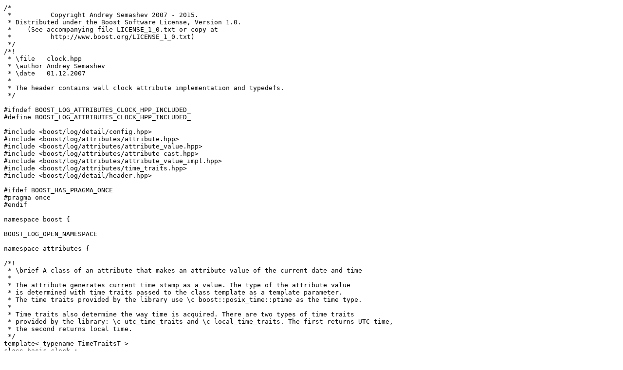

--- FILE ---
content_type: text/x-c++hdr
request_url: https://www.boost.org/doc/libs/1_80_0/boost/log/attributes/clock.hpp
body_size: 2459
content:
/*
 *          Copyright Andrey Semashev 2007 - 2015.
 * Distributed under the Boost Software License, Version 1.0.
 *    (See accompanying file LICENSE_1_0.txt or copy at
 *          http://www.boost.org/LICENSE_1_0.txt)
 */
/*!
 * \file   clock.hpp
 * \author Andrey Semashev
 * \date   01.12.2007
 *
 * The header contains wall clock attribute implementation and typedefs.
 */

#ifndef BOOST_LOG_ATTRIBUTES_CLOCK_HPP_INCLUDED_
#define BOOST_LOG_ATTRIBUTES_CLOCK_HPP_INCLUDED_

#include <boost/log/detail/config.hpp>
#include <boost/log/attributes/attribute.hpp>
#include <boost/log/attributes/attribute_value.hpp>
#include <boost/log/attributes/attribute_cast.hpp>
#include <boost/log/attributes/attribute_value_impl.hpp>
#include <boost/log/attributes/time_traits.hpp>
#include <boost/log/detail/header.hpp>

#ifdef BOOST_HAS_PRAGMA_ONCE
#pragma once
#endif

namespace boost {

BOOST_LOG_OPEN_NAMESPACE

namespace attributes {

/*!
 * \brief A class of an attribute that makes an attribute value of the current date and time
 *
 * The attribute generates current time stamp as a value. The type of the attribute value
 * is determined with time traits passed to the class template as a template parameter.
 * The time traits provided by the library use \c boost::posix_time::ptime as the time type.
 *
 * Time traits also determine the way time is acquired. There are two types of time traits
 * provided by the library: \c utc_time_traits and \c local_time_traits. The first returns UTC time,
 * the second returns local time.
 */
template< typename TimeTraitsT >
class basic_clock :
    public attribute
{
public:
    //! Generated value type
    typedef typename TimeTraitsT::time_type value_type;

protected:
    //! Attribute factory implementation
    struct BOOST_SYMBOL_VISIBLE impl :
        public attribute::impl
    {
        attribute_value get_value()
        {
            typedef attribute_value_impl< value_type > result_value;
            return attribute_value(new result_value(TimeTraitsT::get_clock()));
        }
    };

public:
    /*!
     * Default constructor
     */
    basic_clock() : attribute(new impl())
    {
    }
    /*!
     * Constructor for casting support
     */
    explicit basic_clock(cast_source const& source) : attribute(source.as< impl >())
    {
    }
};

//! Attribute that returns current UTC time
typedef basic_clock< utc_time_traits > utc_clock;
//! Attribute that returns current local time
typedef basic_clock< local_time_traits > local_clock;

} // namespace attributes

BOOST_LOG_CLOSE_NAMESPACE // namespace log

} // namespace boost

#include <boost/log/detail/footer.hpp>

#endif // BOOST_LOG_ATTRIBUTES_CLOCK_HPP_INCLUDED_
